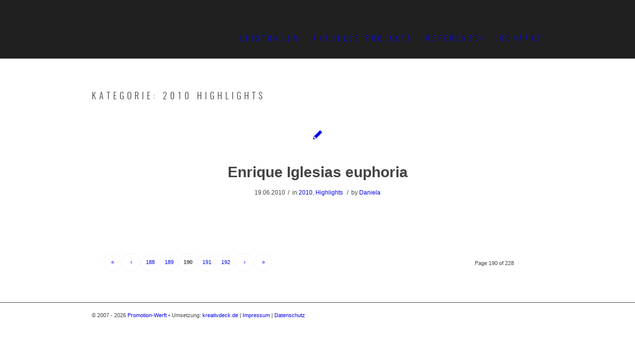

--- FILE ---
content_type: text/html; charset=UTF-8
request_url: https://www.promotion-werft.de/highlights/page/190/
body_size: 5723
content:
<!DOCTYPE html><html lang="de-DE" class="html_stretched responsive av-preloader-disabled av-default-lightbox html_header_top html_logo_left html_main_nav_header html_menu_right html_large html_header_sticky html_header_shrinking_disabled html_mobile_menu_phone html_disabled html_header_searchicon_disabled html_content_align_center html_header_unstick_top_disabled html_header_stretch_disabled html_minimal_header html_entry_id_4372 av-no-preview "><head><meta name="referrer" content="no-referrer"><meta charset="UTF-8"/><title>Highlights › Page 190</title><meta name="description" content="Enrique Iglesias euphoria."/><meta name="robots" content="noindex, follow"/><link rel="canonical" href="https://www.promotion-werft.de/highlights/page/190/"/><link rel="prev" href="https://www.promotion-werft.de/highlights/page/189/"/><link rel="next" href="https://www.promotion-werft.de/highlights/page/191/"/><meta property="og:title" content="Highlights › Page 190"/><meta property="og:type" content="website"/><meta property="og:image" content="https://www.promotion-werft.de/wp-kreativdeck/images/online-promotion-agentur-hamburg-promotion-werft.svg"/><meta property="og:url" content="https://www.promotion-werft.de/enrique-iglesias-euphoria/4372/"/><meta property="og:description" content="Enrique Iglesias euphoria."/><meta property="og:site_name" content="Promotion Werft, Online Promotion made in Hamburg"/><meta name="robots" content="noindex, follow"/><meta name="viewport" content="width=device-width, initial-scale=1, maximum-scale=1"><meta name='robots' content='max-image-preview:large'/><link rel='dns-prefetch' href='//promotion-werft.de'/><link rel='dns-prefetch' href='//www.promotionwerft.de'/><link rel='dns-prefetch' href='//s.w.org'/><link rel='stylesheet' id='wp-block-library-css' href='https://www.promotion-werft.de/wp-includes/css/dist/block-library/style.min.css' type='text/css' media='all'/><style id='global-styles-inline-css' type='text/css'>body{--wp--preset--color--black: #000000;--wp--preset--color--cyan-bluish-gray: #abb8c3;--wp--preset--color--white: #ffffff;--wp--preset--color--pale-pink: #f78da7;--wp--preset--color--vivid-red: #cf2e2e;--wp--preset--color--luminous-vivid-orange: #ff6900;--wp--preset--color--luminous-vivid-amber: #fcb900;--wp--preset--color--light-green-cyan: #7bdcb5;--wp--preset--color--vivid-green-cyan: #00d084;--wp--preset--color--pale-cyan-blue: #8ed1fc;--wp--preset--color--vivid-cyan-blue: #0693e3;--wp--preset--color--vivid-purple: #9b51e0;--wp--preset--gradient--vivid-cyan-blue-to-vivid-purple: linear-gradient(135deg,rgba(6,147,227,1) 0%,rgb(155,81,224) 100%);--wp--preset--gradient--light-green-cyan-to-vivid-green-cyan: linear-gradient(135deg,rgb(122,220,180) 0%,rgb(0,208,130) 100%);--wp--preset--gradient--luminous-vivid-amber-to-luminous-vivid-orange: linear-gradient(135deg,rgba(252,185,0,1) 0%,rgba(255,105,0,1) 100%);--wp--preset--gradient--luminous-vivid-orange-to-vivid-red: linear-gradient(135deg,rgba(255,105,0,1) 0%,rgb(207,46,46) 100%);--wp--preset--gradient--very-light-gray-to-cyan-bluish-gray: linear-gradient(135deg,rgb(238,238,238) 0%,rgb(169,184,195) 100%);--wp--preset--gradient--cool-to-warm-spectrum: linear-gradient(135deg,rgb(74,234,220) 0%,rgb(151,120,209) 20%,rgb(207,42,186) 40%,rgb(238,44,130) 60%,rgb(251,105,98) 80%,rgb(254,248,76) 100%);--wp--preset--gradient--blush-light-purple: linear-gradient(135deg,rgb(255,206,236) 0%,rgb(152,150,240) 100%);--wp--preset--gradient--blush-bordeaux: linear-gradient(135deg,rgb(254,205,165) 0%,rgb(254,45,45) 50%,rgb(107,0,62) 100%);--wp--preset--gradient--luminous-dusk: linear-gradient(135deg,rgb(255,203,112) 0%,rgb(199,81,192) 50%,rgb(65,88,208) 100%);--wp--preset--gradient--pale-ocean: linear-gradient(135deg,rgb(255,245,203) 0%,rgb(182,227,212) 50%,rgb(51,167,181) 100%);--wp--preset--gradient--electric-grass: linear-gradient(135deg,rgb(202,248,128) 0%,rgb(113,206,126) 100%);--wp--preset--gradient--midnight: linear-gradient(135deg,rgb(2,3,129) 0%,rgb(40,116,252) 100%);--wp--preset--duotone--dark-grayscale: url('#wp-duotone-dark-grayscale');--wp--preset--duotone--grayscale: url('#wp-duotone-grayscale');--wp--preset--duotone--purple-yellow: url('#wp-duotone-purple-yellow');--wp--preset--duotone--blue-red: url('#wp-duotone-blue-red');--wp--preset--duotone--midnight: url('#wp-duotone-midnight');--wp--preset--duotone--magenta-yellow: url('#wp-duotone-magenta-yellow');--wp--preset--duotone--purple-green: url('#wp-duotone-purple-green');--wp--preset--duotone--blue-orange: url('#wp-duotone-blue-orange');--wp--preset--font-size--small: 13px;--wp--preset--font-size--medium: 20px;--wp--preset--font-size--large: 36px;--wp--preset--font-size--x-large: 42px;}.has-black-color{color: var(--wp--preset--color--black) !important;}.has-cyan-bluish-gray-color{color: var(--wp--preset--color--cyan-bluish-gray) !important;}.has-white-color{color: var(--wp--preset--color--white) !important;}.has-pale-pink-color{color: var(--wp--preset--color--pale-pink) !important;}.has-vivid-red-color{color: var(--wp--preset--color--vivid-red) !important;}.has-luminous-vivid-orange-color{color: var(--wp--preset--color--luminous-vivid-orange) !important;}.has-luminous-vivid-amber-color{color: var(--wp--preset--color--luminous-vivid-amber) !important;}.has-light-green-cyan-color{color: var(--wp--preset--color--light-green-cyan) !important;}.has-vivid-green-cyan-color{color: var(--wp--preset--color--vivid-green-cyan) !important;}.has-pale-cyan-blue-color{color: var(--wp--preset--color--pale-cyan-blue) !important;}.has-vivid-cyan-blue-color{color: var(--wp--preset--color--vivid-cyan-blue) !important;}.has-vivid-purple-color{color: var(--wp--preset--color--vivid-purple) !important;}.has-black-background-color{background-color: var(--wp--preset--color--black) !important;}.has-cyan-bluish-gray-background-color{background-color: var(--wp--preset--color--cyan-bluish-gray) !important;}.has-white-background-color{background-color: var(--wp--preset--color--white) !important;}.has-pale-pink-background-color{background-color: var(--wp--preset--color--pale-pink) !important;}.has-vivid-red-background-color{background-color: var(--wp--preset--color--vivid-red) !important;}.has-luminous-vivid-orange-background-color{background-color: var(--wp--preset--color--luminous-vivid-orange) !important;}.has-luminous-vivid-amber-background-color{background-color: var(--wp--preset--color--luminous-vivid-amber) !important;}.has-light-green-cyan-background-color{background-color: var(--wp--preset--color--light-green-cyan) !important;}.has-vivid-green-cyan-background-color{background-color: var(--wp--preset--color--vivid-green-cyan) !important;}.has-pale-cyan-blue-background-color{background-color: var(--wp--preset--color--pale-cyan-blue) !important;}.has-vivid-cyan-blue-background-color{background-color: var(--wp--preset--color--vivid-cyan-blue) !important;}.has-vivid-purple-background-color{background-color: var(--wp--preset--color--vivid-purple) !important;}.has-black-border-color{border-color: var(--wp--preset--color--black) !important;}.has-cyan-bluish-gray-border-color{border-color: var(--wp--preset--color--cyan-bluish-gray) !important;}.has-white-border-color{border-color: var(--wp--preset--color--white) !important;}.has-pale-pink-border-color{border-color: var(--wp--preset--color--pale-pink) !important;}.has-vivid-red-border-color{border-color: var(--wp--preset--color--vivid-red) !important;}.has-luminous-vivid-orange-border-color{border-color: var(--wp--preset--color--luminous-vivid-orange) !important;}.has-luminous-vivid-amber-border-color{border-color: var(--wp--preset--color--luminous-vivid-amber) !important;}.has-light-green-cyan-border-color{border-color: var(--wp--preset--color--light-green-cyan) !important;}.has-vivid-green-cyan-border-color{border-color: var(--wp--preset--color--vivid-green-cyan) !important;}.has-pale-cyan-blue-border-color{border-color: var(--wp--preset--color--pale-cyan-blue) !important;}.has-vivid-cyan-blue-border-color{border-color: var(--wp--preset--color--vivid-cyan-blue) !important;}.has-vivid-purple-border-color{border-color: var(--wp--preset--color--vivid-purple) !important;}.has-vivid-cyan-blue-to-vivid-purple-gradient-background{background: var(--wp--preset--gradient--vivid-cyan-blue-to-vivid-purple) !important;}.has-light-green-cyan-to-vivid-green-cyan-gradient-background{background: var(--wp--preset--gradient--light-green-cyan-to-vivid-green-cyan) !important;}.has-luminous-vivid-amber-to-luminous-vivid-orange-gradient-background{background: var(--wp--preset--gradient--luminous-vivid-amber-to-luminous-vivid-orange) !important;}.has-luminous-vivid-orange-to-vivid-red-gradient-background{background: var(--wp--preset--gradient--luminous-vivid-orange-to-vivid-red) !important;}.has-very-light-gray-to-cyan-bluish-gray-gradient-background{background: var(--wp--preset--gradient--very-light-gray-to-cyan-bluish-gray) !important;}.has-cool-to-warm-spectrum-gradient-background{background: var(--wp--preset--gradient--cool-to-warm-spectrum) !important;}.has-blush-light-purple-gradient-background{background: var(--wp--preset--gradient--blush-light-purple) !important;}.has-blush-bordeaux-gradient-background{background: var(--wp--preset--gradient--blush-bordeaux) !important;}.has-luminous-dusk-gradient-background{background: var(--wp--preset--gradient--luminous-dusk) !important;}.has-pale-ocean-gradient-background{background: var(--wp--preset--gradient--pale-ocean) !important;}.has-electric-grass-gradient-background{background: var(--wp--preset--gradient--electric-grass) !important;}.has-midnight-gradient-background{background: var(--wp--preset--gradient--midnight) !important;}.has-small-font-size{font-size: var(--wp--preset--font-size--small) !important;}.has-medium-font-size{font-size: var(--wp--preset--font-size--medium) !important;}.has-large-font-size{font-size: var(--wp--preset--font-size--large) !important;}.has-x-large-font-size{font-size: var(--wp--preset--font-size--x-large) !important;}</style><!--[if lte IE 8]><link rel='stylesheet' id='ie8-css' href='https://www.promotionwerft.de/wp-kreativdeck/themes/promotionwerft-child/font_ie8.css' type='text/css' media='all' /><![endif]--><link rel='stylesheet' id='avia-grid-css' href='https://promotion-werft.de/wp-kreativdeck/themes/promotionwerft/css/grid.css' type='text/css' media='all'/><link rel='stylesheet' id='avia-base-css' href='https://promotion-werft.de/wp-kreativdeck/themes/promotionwerft/css/base.css' type='text/css' media='all'/><link rel='stylesheet' id='avia-layout-css' href='https://promotion-werft.de/wp-kreativdeck/themes/promotionwerft/css/layout.css' type='text/css' media='all'/><link rel='stylesheet' id='avia-scs-css' href='https://promotion-werft.de/wp-kreativdeck/themes/promotionwerft/css/shortcodes.css' type='text/css' media='all'/><link rel='stylesheet' id='avia-popup-css-css' href='https://promotion-werft.de/wp-kreativdeck/themes/promotionwerft/js/aviapopup/magnific-popup.css' type='text/css' media='screen'/><link rel='stylesheet' id='avia-media-css' href='https://promotion-werft.de/wp-kreativdeck/themes/promotionwerft/js/mediaelement/skin-1/mediaelementplayer.css' type='text/css' media='screen'/><link rel='stylesheet' id='avia-print-css' href='https://promotion-werft.de/wp-kreativdeck/themes/promotionwerft/css/print.css' type='text/css' media='print'/><link rel='stylesheet' id='avia-dynamic-css' href='https://www.promotion-werft.de/wp-kreativdeck/images/dynamic_avia/promotionwerft_child.css' type='text/css' media='all'/><link rel='stylesheet' id='avia-custom-css' href='https://promotion-werft.de/wp-kreativdeck/themes/promotionwerft/css/custom.css' type='text/css' media='all'/><link rel='stylesheet' id='avia-style-css' href='https://promotion-werft.de/wp-kreativdeck/themes/promotionwerft-child/style.css' type='text/css' media='all'/><script type='text/javascript' src='https://www.promotion-werft.de/wp-includes/js/jquery/jquery.min.js' id='jquery-core-js'></script><script type='text/javascript' src='https://www.promotion-werft.de/wp-includes/js/jquery/jquery-migrate.min.js' id='jquery-migrate-js'></script><script type='text/javascript' src='https://promotion-werft.de/wp-kreativdeck/themes/promotionwerft/js/avia-compat.js' id='avia-compat-js'></script><link rel="https://api.w.org/" href="https://www.promotion-werft.de/wp-json/"/><link rel="alternate" type="application/json" href="https://www.promotion-werft.de/wp-json/wp/v2/categories/4"/><link rel="apple-touch-icon" sizes="180x180" href="/apple-touch-icons/apple-touch-icon.png"><link rel="icon" type="image/png" href="/apple-touch-icons/favicon-32x32.png" sizes="32x32"><link rel="icon" type="image/png" href="/apple-touch-icons/favicon-16x16.png" sizes="16x16"><link rel="manifest" href="/apple-touch-icons/manifest.json"><link rel="mask-icon" href="/apple-touch-icons/safari-pinned-tab.svg" color="#5bbad5"><link rel="shortcut icon" href="/apple-touch-icons/favicon.ico"><meta name="msapplication-config" content="/apple-touch-icons/browserconfig.xml"><meta name="theme-color" content="#ffffff"> <meta name="apple-mobile-web-app-title" content="PW"> <meta name="author" content="Promtion Werft Hamburg"> <link rel="alternate" type="application/rss+xml" title=" RSS2 Feed" href="https://www.promotion-werft.de/feed/"/><link rel="pingback" href="https://www.promotion-werft.de/xmlrpc.php"/><!--[if lt IE 9]><script src="https://promotion-werft.de/wp-kreativdeck/themes/promotionwerft/js/html5shiv.js"></script><![endif]--><style type='text/css'>@font-face {font-family: 'entypo-fontello'; font-weight: normal; font-style: normal;src: url('https://promotion-werft.de/wp-kreativdeck/themes/promotionwerft/config-templatebuilder/avia-template-builder/assets/fonts/entypo-fontello.eot');src: url('https://promotion-werft.de/wp-kreativdeck/themes/promotionwerft/config-templatebuilder/avia-template-builder/assets/fonts/entypo-fontello.eot?#iefix') format('embedded-opentype'), url('https://promotion-werft.de/wp-kreativdeck/themes/promotionwerft/config-templatebuilder/avia-template-builder/assets/fonts/entypo-fontello.woff') format('woff'), url('https://promotion-werft.de/wp-kreativdeck/themes/promotionwerft/config-templatebuilder/avia-template-builder/assets/fonts/entypo-fontello.ttf') format('truetype'), url('https://promotion-werft.de/wp-kreativdeck/themes/promotionwerft/config-templatebuilder/avia-template-builder/assets/fonts/entypo-fontello.svg#entypo-fontello') format('svg');} #top .avia-font-entypo-fontello, body .avia-font-entypo-fontello, html body [data-av_iconfont='entypo-fontello']:before{ font-family: 'entypo-fontello'; }</style></head><body id="top" class="archive paged category category-highlights category-4 paged-190 category-paged-190 stretched helvetica-neue-websave _helvetica_neue "> <div id='wrap_all'> <header id='header' class='all_colors header_color light_bg_color av_header_top av_logo_left av_main_nav_header av_menu_right av_large av_header_sticky av_header_shrinking_disabled av_header_stretch_disabled av_mobile_menu_phone av_header_searchicon_disabled av_header_unstick_top_disabled av_minimal_header av_bottom_nav_disabled av_alternate_logo_active av_header_border_disabled' ><a id="advanced_menu_toggle" href="#" aria-hidden='true' data-av_icon='' data-av_iconfont='entypo-fontello'></a><a id="advanced_menu_hide" href="#" aria-hidden='true' data-av_icon='' data-av_iconfont='entypo-fontello'></a> <div id='header_main' class='container_wrap container_wrap_logo'> <div class='container av-logo-container'><div class='inner-container'><span class='logo'><a href='https://www.promotion-werft.de/'><img height='100' width='300' src='https://www.promotion-werft.de/wp-kreativdeck/images/online-promotion-agentur-promotion-werft-hamburg.svg' alt=''/></a></span><nav class='main_menu' data-selectname='Select a page' ><div class="avia-menu av-main-nav-wrap"><ul id="avia-menu" class="menu av-main-nav"><li id="menu-item-46" class="menu-item menu-item-type-post_type menu-item-object-page menu-item-top-level menu-item-top-level-1"><a href="https://www.promotion-werft.de/leistungen/"><span class="avia-bullet"></span><span class="avia-menu-text">Leistungen</span><span class="avia-menu-fx"><span class="avia-arrow-wrap"><span class="avia-arrow"></span></span></span></a></li><li id="menu-item-48" class="menu-item menu-item-type-post_type menu-item-object-page menu-item-mega-parent menu-item-top-level menu-item-top-level-2"><a href="https://www.promotion-werft.de/aktuelle-projekte/"><span class="avia-bullet"></span><span class="avia-menu-text">Aktuelle Projekte</span><span class="avia-menu-fx"><span class="avia-arrow-wrap"><span class="avia-arrow"></span></span></span></a></li><li id="menu-item-45" class="menu-item menu-item-type-post_type menu-item-object-page menu-item-top-level menu-item-top-level-3"><a href="https://www.promotion-werft.de/referenzen/"><span class="avia-bullet"></span><span class="avia-menu-text">Referenzen</span><span class="avia-menu-fx"><span class="avia-arrow-wrap"><span class="avia-arrow"></span></span></span></a></li><li id="menu-item-47" class="menu-item menu-item-type-post_type menu-item-object-page menu-item-top-level menu-item-top-level-4"><a href="https://www.promotion-werft.de/kontakt/"><span class="avia-bullet"></span><span class="avia-menu-text">Kontakt</span><span class="avia-menu-fx"><span class="avia-arrow-wrap"><span class="avia-arrow"></span></span></span></a></li></ul></div></nav></div> </div>  </div> <div class='header_bg'></div></header> <div id='main' class='all_colors' data-scroll-offset='116'> <div class='container_wrap container_wrap_first main_color fullsize'> <div class='container template-blog '> <main class='content av-content-full alpha units' > <p class="custom-cat-title">Kategorie: 2010 Highlights </p> <article class='post-entry post-entry-type-standard post-entry-4372 post-loop-1 post-parity-odd post-entry-last single-small with-slider post-4372 post type-post status-publish format-standard has-post-thumbnail hentry category-2010-highlights category-highlights' ><div class='blog-meta'><a href='https://www.promotion-werft.de/enrique-iglesias-euphoria/4372/' class='small-preview' title='Enrique Iglesias euphoria'><img width="652" height="652" src="https://www.promotion-werft.de/wp-kreativdeck/images/kuenstler-album-enrique-iglesias-euphoria.jpg" class="attachment-square size-square wp-post-image" alt="" srcset="https://www.promotion-werft.de/wp-kreativdeck/images/kuenstler-album-enrique-iglesias-euphoria.jpg 652w, https://www.promotion-werft.de/wp-kreativdeck/images/kuenstler-album-enrique-iglesias-euphoria-80x80.jpg 80w, https://www.promotion-werft.de/wp-kreativdeck/images/kuenstler-album-enrique-iglesias-euphoria-36x36.jpg 36w" sizes="(max-width: 652px) 100vw, 652px"/><span class="iconfont" aria-hidden='true' data-av_icon='' data-av_iconfont='entypo-fontello'></span></a></div><div class='entry-content-wrapper clearfix standard-content'><header class="entry-content-header"><h2 class='post-title entry-title' > <a href='https://www.promotion-werft.de/enrique-iglesias-euphoria/4372/' rel='bookmark' title='Permanent Link: Enrique Iglesias euphoria'>Enrique Iglesias euphoria <span class='post-format-icon minor-meta'></span> </a></h2><span class='post-meta-infos'><time class='date-container minor-meta updated' >19.06.2010</time><span class='text-sep text-sep-date'>/</span><span class="blog-categories minor-meta">in <a href="https://www.promotion-werft.de/highlights/2010-highlights/" rel="tag">2010</a>, <a href="https://www.promotion-werft.de/highlights/" rel="tag">Highlights</a> </span><span class="text-sep text-sep-cat">/</span><span class="blog-author minor-meta">by <span class="entry-author-link" ><span class="vcard author"><span class="fn"><a href="https://www.promotion-werft.de/kontakt" title="Posts by Daniela" rel="author">Daniela</a></span></span></span></span></span></header><div class="entry-content" ></div><footer class="entry-footer"></footer><div class='post_delimiter'></div></div><div class='post_author_timeline'></div></article><div class='single-small'><nav class='pagination'><span class='pagination-meta'>Page 190 of 228</span><a href='https://www.promotion-werft.de/highlights/'>&laquo;</a><a href='https://www.promotion-werft.de/highlights/page/189/'>&lsaquo;</a><a href='https://www.promotion-werft.de/highlights/page/188/' class='inactive' >188</a><a href='https://www.promotion-werft.de/highlights/page/189/' class='inactive' >189</a><span class='current'>190</span><a href='https://www.promotion-werft.de/highlights/page/191/' class='inactive' >191</a><a href='https://www.promotion-werft.de/highlights/page/192/' class='inactive' >192</a><a href='https://www.promotion-werft.de/highlights/page/191/'>&rsaquo;</a><a href='https://www.promotion-werft.de/highlights/page/228/'>&raquo;</a></nav></div>  </main> </div> </div> <footer class='container_wrap socket_color' id='socket' > <div class='container'> <span class='copyright'>© 2007 - 2026 <a href="https://www.promontion-werft.de/" title="Online Musik Promotion & Marketing Agentur">Promotion-Werft</a> <span class="dash_footer">•</span> <span class="footer_break">Umsetzung: <a id="powered_by" href="https://www.kreativdeck.de" title="Hier gelangen Sie zur Website von kreativdeck.de, Schönes Web Design das funktioniert" target="_blank">kreativdeck.de</a></span> <span class="dash_footer1">|</span> <br class="br-stop"> <a href="/impressum/" title="Promotion-Werft Impressum">Impressum</a> | <a href="/datenschutz/" title="Promtion-Werft Datenschutz">Datenschutz</a></span> </div>  </footer>  </div> </div> <script type='text/javascript'> /* <![CDATA[ */ var avia_framework_globals = avia_framework_globals || {}; avia_framework_globals.frameworkUrl = 'https://promotion-werft.de/wp-kreativdeck/themes/promotionwerft/framework/'; avia_framework_globals.installedAt = 'https://promotion-werft.de/wp-kreativdeck/themes/promotionwerft/'; avia_framework_globals.ajaxurl = 'https://www.promotion-werft.de/wp-admin/admin-ajax.php';/* ]]> */ </script> <script type='text/javascript' src='https://promotion-werft.de/wp-kreativdeck/themes/promotionwerft/js/avia.js' id='avia-default-js'></script><script type='text/javascript' src='https://promotion-werft.de/wp-kreativdeck/themes/promotionwerft/js/shortcodes.js' id='avia-shortcodes-js'></script><script type='text/javascript' src='https://promotion-werft.de/wp-kreativdeck/themes/promotionwerft/js/aviapopup/jquery.magnific-popup.min.js' id='avia-popup-js'></script><script type='text/javascript' id='mediaelement-core-js-before'>var mejsL10n = {"language":"en","strings":{"mejs.download-file":"Download File","mejs.install-flash":"You are using a browser that does not have Flash player enabled or installed. Please turn on your Flash player plugin or download the latest version from https:\/\/get.adobe.com\/flashplayer\/","mejs.fullscreen":"Fullscreen","mejs.play":"Play","mejs.pause":"Pause","mejs.time-slider":"Time Slider","mejs.time-help-text":"Use Left\/Right Arrow keys to advance one second, Up\/Down arrows to advance ten seconds.","mejs.live-broadcast":"Live Broadcast","mejs.volume-help-text":"Use Up\/Down Arrow keys to increase or decrease volume.","mejs.unmute":"Unmute","mejs.mute":"Mute","mejs.volume-slider":"Volume Slider","mejs.video-player":"Video Player","mejs.audio-player":"Audio Player","mejs.captions-subtitles":"Captions\/Subtitles","mejs.captions-chapters":"Chapters","mejs.none":"None","mejs.afrikaans":"Afrikaans","mejs.albanian":"Albanian","mejs.arabic":"Arabic","mejs.belarusian":"Belarusian","mejs.bulgarian":"Bulgarian","mejs.catalan":"Catalan","mejs.chinese":"Chinese","mejs.chinese-simplified":"Chinese (Simplified)","mejs.chinese-traditional":"Chinese (Traditional)","mejs.croatian":"Croatian","mejs.czech":"Czech","mejs.danish":"Danish","mejs.dutch":"Dutch","mejs.english":"English","mejs.estonian":"Estonian","mejs.filipino":"Filipino","mejs.finnish":"Finnish","mejs.french":"French","mejs.galician":"Galician","mejs.german":"German","mejs.greek":"Greek","mejs.haitian-creole":"Haitian Creole","mejs.hebrew":"Hebrew","mejs.hindi":"Hindi","mejs.hungarian":"Hungarian","mejs.icelandic":"Icelandic","mejs.indonesian":"Indonesian","mejs.irish":"Irish","mejs.italian":"Italian","mejs.japanese":"Japanese","mejs.korean":"Korean","mejs.latvian":"Latvian","mejs.lithuanian":"Lithuanian","mejs.macedonian":"Macedonian","mejs.malay":"Malay","mejs.maltese":"Maltese","mejs.norwegian":"Norwegian","mejs.persian":"Persian","mejs.polish":"Polish","mejs.portuguese":"Portuguese","mejs.romanian":"Romanian","mejs.russian":"Russian","mejs.serbian":"Serbian","mejs.slovak":"Slovak","mejs.slovenian":"Slovenian","mejs.spanish":"Spanish","mejs.swahili":"Swahili","mejs.swedish":"Swedish","mejs.tagalog":"Tagalog","mejs.thai":"Thai","mejs.turkish":"Turkish","mejs.ukrainian":"Ukrainian","mejs.vietnamese":"Vietnamese","mejs.welsh":"Welsh","mejs.yiddish":"Yiddish"}};</script><script type='text/javascript' src='https://www.promotion-werft.de/wp-includes/js/mediaelement/mediaelement-and-player.min.js' id='mediaelement-core-js'></script><script type='text/javascript' src='https://www.promotion-werft.de/wp-includes/js/mediaelement/mediaelement-migrate.min.js' id='mediaelement-migrate-js'></script><script type='text/javascript' id='mediaelement-js-extra'>/* <![CDATA[ */var _wpmejsSettings = {"pluginPath":"\/wp-includes\/js\/mediaelement\/","classPrefix":"mejs-","stretching":"responsive"};/* ]]> */</script><script type='text/javascript' src='https://www.promotion-werft.de/wp-includes/js/mediaelement/wp-mediaelement.min.js' id='wp-mediaelement-js'></script><a href='#top' title='Scroll to top' id='scroll-top-link' aria-hidden='true' data-av_icon='' data-av_iconfont='entypo-fontello'><span class="avia_hidden_link_text">Scroll to top</span></a><div id="fb-root"></div></body></html>
<!-- Cache Enabler by KeyCDN @ Sat, 31 Jan 2026 14:07:18 GMT (https-index.html) -->

--- FILE ---
content_type: text/css
request_url: https://promotion-werft.de/wp-kreativdeck/themes/promotionwerft-child/style.css
body_size: 3355
content:
@charset "UTF-8";
/*
Theme Name: promotionwerft Child
Description: A <a href='https://codex.wordpress.org/Child_Themes'>Child Theme</a> for the Enfold Wordpress Theme. If you plan to do a lot of file modifications we recommend to use this Theme instead of the original Theme. Updating wil be much easier then.
Version: 1.0
Author: Kriesi
Author URI: https://www.kriesi.at
Template: promotionwerft
*/
@font-face {
    font-family: 'Oswald';
    src: url('https://www.promotion-werft.de/wp-kreativdeck/themes/promotionwerft-child/fonts/oswald/oswald-demibold-webfont.woff') format('woff');
    font-weight: 600;
    font-style: normal;

}
@font-face {
    font-family: 'Oswald';
    src: url('https://www.promotion-werft.de/wp-kreativdeck/themes/promotionwerft-child/fonts/oswald/oswald-light-webfont.woff') format('woff');
    font-weight: 300;
    font-style: normal;
}
@font-face {
    font-family: 'Opensans';
    src: url('https://www.promotion-werft.de/wp-kreativdeck/themes/promotionwerft-child/fonts/opensans/opensans-bold-webfont.woff') format('woff');
    font-weight: 700;
    font-style: normal;

}
@font-face {
    font-family: 'Opensans';
    src: url('https://www.promotion-werft.de/wp-kreativdeck/themes/promotionwerft-child/fonts/opensans/opensans-regular-webfont.woff') format('woff');
    font-weight: 400;
    font-style: normal;

}
body, p {
    font: normal normal 400 13px / 1.6em 'Opensans', Helvetica, Arial, Verdana, sans-serif;
    -webkit-font-smoothing: antialiased;
    -ms-font-smoothing: antialiased;
    -moz-font-smoothing: antialiased;
    font-smoothing: antialiased;
    -moz-osx-font-smoothing: grayscale;
    text-rendering: optimizeLegibility;
    
}
h4, h5 {
	font-family: Opensans;
	font-weight: 400;
}
/* HEADER */
.av_minimal_header #header_main {
	margin-bottom: -20px;
}
/* LOGO */
.logo img {
    height: 80%;
    width: auto;
}
@media screen and (max-width: 767px) {
.logo img {
    width: 150px !important;
}}
span.logo {
margin-top: -15px;
}
.inner-container {
margin-top: 20px;
}
.slideshow_caption h2 {
	font: normal normal 600 35px / 60px 'Oswald', Helvetica, Arial, Verdana, sans-serif;
	letter-spacing: 8px;
}
/*.slideshow_caption h2 {
	font-family: 'Oswald', Helvetica, Arial, Verdana, sans-serif;
	font-weight: 600;
	letter-spacing: 8px;
}*/
@media only screen and (max-width: 479px) {
.responsive #top .slideshow_caption h2 {
    line-height: 28px;
}}
@media only screen and (max-width: 767px) and (min-width: 480px) {
.responsive #top .slideshow_caption h2 {
    line-height: 28px;
}}

#startseite .av-special-heading-tag {
	font-family: Opensans;
	    font-size: 30px;
	    font-weight: 700;
}
#top .avia-slideshow-button {
    border-radius: 0px;
    border: 1px solid #fff !important;
    letter-spacing: 6px;
    font-family: 'Oswald', Helvetica, Arial, Verdana, sans-serif;
    font-weight: 300;
}
.avia-content-slider .slide-image, .avia-content-slider .slide-image img {
  border-radius: 0!important;
}
/* MASONARY GALLERY */
#top .av-current-sort-title {
	font-size: 13px;
}
/* HEADER SCHRINKY HEADER */
.header_color .header_bg {
	background-color: #202020;
	border-bottom: 1px solid #1b1b1b;
}
@media only screen and (max-width: 767px) {
#top #wrap_all .av_header_transparency, .av_header_transparency #advanced_menu_toggle {
	background-color: #202020;
}}

/* a LINK */
a.kontakt {
    text-decoration: none !important;
    color: #279bd9 !important;
}
a.kontakt:hover {
    border-bottom: 1px solid #299ad6;
    color: #fff !important;
}
/* SOCIAL SHARE */
h5.av-share-link-description {
    color: #fff !important;
}
/*#top #wrap_all .av-social-link-facebook:hover a, #top #wrap_all .av-social-link-twitter:hover a, #top #wrap_all .av-social-link-gplus:hover a, #top #wrap_all .av-social-link-pinterest:hover a {
color: #888;
background-color: white;
}*/
#top #wrap_all .av-social-link-facebook a {
color: #fff;
}
#top #wrap_all .av-social-link-twitter a {
color: #fff;
}
#top #wrap_all .av-social-link-gplus a {
color: #fff;
}
#top #wrap_all .av-social-link-pinterest a {
color: #fff;
}
#top #wrap_all .av-social-link-linkedin a {
color: #fff;
}
#top #wrap_all .av-social-link-twitter a {
color: #fff;
}
#top #wrap_all .av-social-link-mail a {
color: #fff;
}
/* PORTFOLIO LINK DEAKTIVIEREN */
.ae-removeportfoliolink .av-masonry-container {
    pointer-events: none;
}
/* ALL aus dem Masonary Filter entfernen */
a.all_sort_button.active_sort, a.all_sort_button.active_sort + span {
  display: none;
}
/* Referenz Gallery ALL Button/ Sort  */
#top .av-current-sort-title {
    display: none !important;
}

#top div.container .av-masonry .av-masonry-sort {
	float: left;
	    clear: both;
}
/* MENU */
span.avia-menu-text {
    font-family: Oswald;
    letter-spacing: 6px;
    text-transform: uppercase;
    font-weight: 300;
    font-size: 14px;
}
/* MASONARY Gallery Title Image Hover */
.av-masonry-entry .av-masonry-entry-title {
    color: #fff !important;
    font-family: Oswald;
    letter-spacing: 6px;
    text-transform: uppercase;
    font-weight: 600;
}
@media only screen and (max-width: 1140px) {
	.av-masonry-entry .av-masonry-entry-title {
		    font-size: 1.2em !important;
	}
}
@media only screen and (max-width: 989px) and (min-width: 768px) {
	.av-masonry-entry .av-masonry-entry-title {
		    font-size: 0.9em !important;
	}
}
/* MASONARY LOAD MORE Button*/
#top .av-masonry-load-more {
	border: 1px solid #fff;
	    letter-spacing: 6px;
	    font-family: Oswald;
	    font-weight: 300;
	    color: #fff;
	    background-color: transparent !important;
}
/* MASONARY GALLERY SORT ITEM */
.av-masonry-sort.main_color.av-sort-yes-tax {
    background: #1b1b1b;
    color: #fff;
    font-family: Oswald;
    letter-spacing: 8px;
    font-weight: 300;
}
span.inner_sort_button {
    color: #fff;
}
span.inner_sort_button:hover {
    color: #299ad6;
}
/* VUTTON LIGHT */
#top .avia-button.avia-color-light {
    color: #fff;
    background: transparent;
    border-radius: 0px;
    border: 1px solid #fff !important;
    letter-spacing: 6px;
    font-family: Oswald;
    font-weight: 300;
}
/* BUTTON FULLWIDTH */
#top .avia-button-fullwidth {
    border: 1px solid #fff !important;
        letter-spacing: 6px;
        font-family: Oswald;
        font-weight: 300;
        color: #fff;
        background-color: transparent !important;
        font-size: 13px !important;
        text-transform: uppercase;
        border-radius: 1px;
}
#top .avia-button-fullwidth:hover {
    color: #299ad6 !important;
}
/* TABELLEN */
.main_color table caption, 
.main_color tr:nth-child(2n), 
.main_color .pricing-table > li:nth-child(2n), tr.avia-heading-row {
    color: #fff;
}
table, .main_color table caption, .main_color tr:nth-child(even), .main_color .pricing-table>li:nth-child(even), .main_color tr:nth-child(odd), .main_color .pricing-table>li:nth-child(odd), .main_color .pricing-extra { background-color: transparent !important; }
td span, td small, td a { color: white!important; }

#top .main_color .avia-data-table.avia_pricing_minimal td {
    color: #fff;
    border-color: #2b2b2b !important;
    border-right: none;
    border-left: none;
    padding: 22px 0 !important;
    font-family: Opensans;
        font-weight: 400;
}
tr th:first-child, tr td:first-child {
    text-align: left !important;
}
#top .main_color .avia-data-table.avia_pricing_minimal th {
    background-color: transparent;
    color: #fff;
    font-family: Oswald;
    letter-spacing: 6px;
    font-weight: 300;
    padding: 40px 0;
    border: none;
}
/* YOUTUBE COOKIE Borlab */
[data-borlabs-cookie-iframe-source] *, [data-borlabs-cookie-opt-out] * {
	font-family: Opensans !important;
	    font-weight: 400;
}
[data-borlabs-cookie-iframe-source], [data-borlabs-cookie-opt-out] {
	background: #000 !important;
	    border: 1px solid !important;
		color: #fff !important;
}
[data-borlabs-cookie-iframe-source] a[role="button"], [data-borlabs-cookie-opt-out] a[role="button"] {
	background-color: transparent !important;
	    border: 1px solid;
	    text-decoration: none !important;
	    padding: 10px !important;
}
.youtube_wrapper {
	position: relative;
	padding-bottom: 56.25%; /* 16:9 */
	padding-top: 25px;
	height: 0;
}
.youtube_wrapper iframe {
	position: absolute;
	top: 0;
	left: 0;
	width: 100%;
	height: 100%;
}
/* BLOG ELEGANT */
.html_elegant-blog #top .post-entry .minor-meta {
    font-family: 'Oswald', Helvetica, Arial, Verdana, sans-serif;
    font-weight: 300;
}
.html_elegant-blog #top .post-entry .post-title {
	font-family: 'Oswald', Helvetica, Arial, Verdana, sans-serif;
	font-weight: 600;
	letter-spacing: 6px;
}
.html_elegant-blog .post-entry .post-meta-infos .text-sep {
	border-left-width: 0px;
}
.p_post {
	margin-top: -15px;
}
/*.single .big-preview.single-small, .single .blog-meta {
  display: none!important;
}*/
/* Blog Text unter Thumbnail Image*/
single-post .big-preview.single-big { width: 200px; float: left; }
.single-post .template-blog .post .entry-content-wrapper { overflow: visible; }
.content {
    border: none;
}
/* Kategorie Title (archiv.php)*/
.custom-cat-title {
	font-size: 18px;
	    font-family: 'Oswald', Helvetica, Arial, Verdana, sans-serif;
	    letter-spacing: 6px;
	    text-transform: uppercase;
	    font-weight: 300;
}
td.post_artist {
	width: 20%;border: none;
}
tr td.post_artist:first-child {
    border: none;
    
}
td {
    padding: 0px !important;
}
.special_amp { color: inherit!important; font-family: inherit; font-size: inherit; }
/* Image Icon Overlay*/
.image-overlay-inside, .image-overlay.overlay-type-extern {
display: none;
}
/* Blog Elegant Timeline Linie */
.html_elegant-blog .single-small .post_author_timeline {
    border: none;
}
/* Iconbox Title*/
.iconbox .iconbox_content .iconbox_content_title {
    font-family: Opensans;
}
/* MAONARY GALLERY ANIMATION DISABLE */
.avia_desktop.avia_transform3d .av-masonry-entry.av-masonry-item-loaded .av-inner-masonry{
-webkit-animation: none; /* Safari 4+ */
-moz-animation: none; /* Fx 5+ */
animation: none; /* IE 10+ */
}
/* a hover */
a.team_startseite:hover {
    color: #279bd9 !important;
}
/* NAVIGATION ERSTE MENU */
#top .av_header_transparency .main_menu ul:first-child > li > a:hover, #top #wrap_all .av_header_transparency .sub_menu > ul > li > a:hover {
    opacity: 1;
}
li#menu-item-46:hover>a>.avia-menu-text {
  color: #279bd9!important;
}
li#menu-item-48:hover>a>.avia-menu-text {
  color: #279bd9!important;
}
li#menu-item-47:hover>a>.avia-menu-text {
  color: #279bd9!important;
}
li#menu-item-45:hover>a>.avia-menu-text {
  color: #279bd9!important;
}

/* BUTTON FUSION SLIDER HOVER */
#top .avia-slideshow-button.avia-color-light:hover {
    background-color: #299ad6;
}
.avia-button.avia-color-light:hover {
    opacity: 1;
}
.sub_heading {margin-top:200px !important;font-size:22px;}
@media (min-width:320px) and (max-width:767px) {
.sub_heading {
    margin-top: 0px !important;
    font-size: 18px;
    background: rgba(32,32,32,0.6);
    font-weight: 300 !important;
    padding: 9px 5px;
}}
@media only screen and (max-width: 768px) {
	.br_stop {
		display: none;
	}
}
@media only screen and (max-width: 480px) {
.avia-slideshow-button {
    margin-left: 0 !important;
    margin-right: 0 !important;   
}}
/* 6 COLUMS LAYOUT*/
#custom-section .flex_column.av_one_fifth {
width: 14.5%;
margin-left: 2%;
}

#custom-section .flex_column.av_one_fifth.first {
clear: none;
margin-left: 2%;
}

.last {
	margin-top: 0 !important;
}

/* FOOTER SOCKET */
#socket .menu { display: inline-block; }
@media only screen and (max-width: 767px) {
.copyright { width: 100%; text-align: center; }
#footer * { text-align: center; }}
#powered_by:hover {color: #ea912b;text-decoration: none !important;}
@media only screen and (min-width: 482px){
.br-stop {
    display: none;
}}
@media screen and (max-width: 480px){#startseite h1.av-special-heading-tag {font-size:25px !important;}}
@media screen and (max-width: 480px){#startseite h2.av-special-heading-tag {font-size:35px !important;}}
@media screen and (max-width: 570px){.dash_footer {display: none;}}
@media screen and (max-width: 570px){span.footer_break {display: block;}}
@media screen and (max-width: 1066px){.dash_footer1 {display: none;}}


.grau.avia-logo-element-container {
    background: #ededed;
}
.caption_bottom .slideshow_caption .slideshow_inner_caption {
    text-align: center;
}
/*.avia-slideshow-dots { display: none; }*/
#top .avia-slideshow-arrows a { border: none !important; }
#top .av-control-minimal .avia-slideshow-arrows a:before {
    border: 1px solid #fff;
    background: transparent;
    line-height: 60px;
    border-radius: 0px;
}

/* Mobil Navigation 
------------------------------------------ */
#mobile-advanced, #mobile-advanced  a, #mobile-advanced .mega_menu_title {
	background:#202020;
}

#mobile-advanced a, #mobile-advanced .mega_menu_title {
        text-align: center;
        width: 80%;
            left: 10%;
}
#mobile-advanced>li:first-child>a:first-child {
    border-top: none;
}
#mobile-advanced, #mobile-advanced a, #mobile-advanced .mega_menu_title {
	color: #fff;
}
#mobile-advanced li > a:before, .html_header_mobile_behavior #mobile-advanced span > a:before, #mobile-advanced .mega_menu_title:before {
	display: none;
}
#advanced_menu_hide {
	background-color:#202020 !important;
}

#advanced_menu_toggle, #advanced_menu_hide {
	background: transparent;
}

/*@media only screen and (max-width: 860px) {
nav.main_menu {display:none !important;}
#advanced_menu_toggle, #advanced_menu_hide {display:block !important;}
}
@media only screen and (max-width: 860px) {
.responsive #top #wrap_all #header {
    position: relative;
    width: 100%;
    float: none;
    height: auto;
    margin: 0 !important;
    opacity: 1;
    min-height: 0;
}}*/


